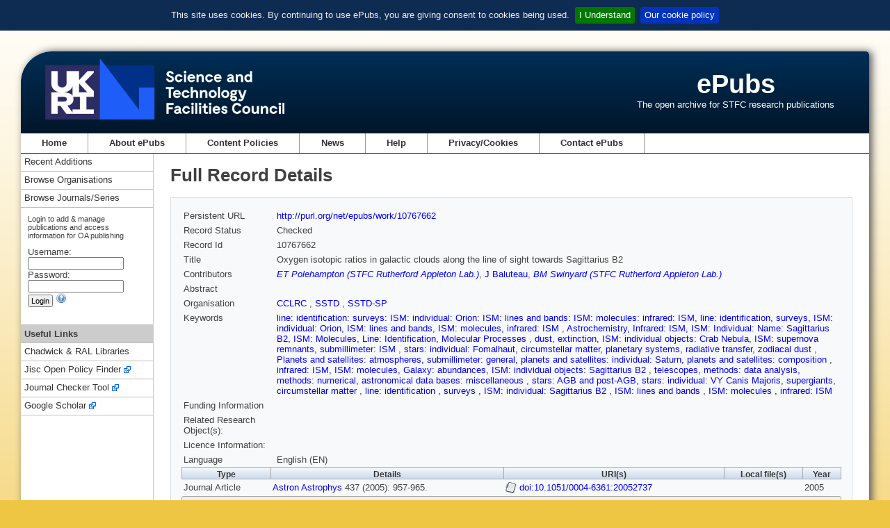

--- FILE ---
content_type: text/html;charset=utf-8
request_url: https://epubs.stfc.ac.uk/work/10767662
body_size: 17236
content:
<!DOCTYPE html PUBLIC "-//W3C//DTD XHTML 1.0 Transitional//EN" "http://www.w3.org/TR/xhtml1/DTD/xhtml1-transitional.dtd">
<html xmlns="http://www.w3.org/1999/xhtml"><head id="j_idt2">
        <meta http-equiv="X-UA-Compatible" content="IE=8" /><link type="text/css" rel="stylesheet" href="/javax.faces.resource/theme.css.xhtml?ln=primefaces-aristo" /><script type="text/javascript" src="/javax.faces.resource/jquery/jquery.js.xhtml?ln=primefaces&amp;v=7.0"></script><link type="text/css" rel="stylesheet" href="/javax.faces.resource/components.css.xhtml?ln=primefaces&amp;v=7.0" /><script type="text/javascript">if(window.PrimeFaces){PrimeFaces.settings.locale='en_GB';}</script><link rel="schema.DCTERMS" href="http://purl.org/dc/terms/" />
<link rel="schema.DC" href="http://purl.org/dc/elements/1.1/" />


    <meta http-equiv="Content-type" content="text/html;charset=UTF-8" />
    <meta http-equiv="refresh" content="3900;url=/?reason=expired" />
    <title>ePubs</title>
    <link rel="shortcut icon" href="/resources/images/favicon.ico" type="image/x-icon" />
    <link rel="icon" href="/resources/images/favicon.ico" type="image/x-icon" />
    <link href="/resources/css/normalize.css" rel="styleSheet" type="text/css" />
    <link href="/resources/css/style.css" rel="styleSheet" type="text/css" media="screen" />
    <link rel="stylesheet" href="/resources/css/print.css" type="text/css" media="print" /><script type="text/javascript" src="/javax.faces.resource/jquery.cookiebar.min.js.xhtml?ln=js"></script><script type="text/javascript" src="/javax.faces.resource/epub.js.xhtml?ln=js"></script>
        <script type="text/javascript" src="https://d1bxh8uas1mnw7.cloudfront.net/assets/embed.js"></script></head><body>
<div id="containerWrapper">
    <div id="headerWrapper">

    <div id="siteLogo"><a id="stfc-website" name="stfc-website" href="https://www.ukri.org/councils/stfc/">
            <img alt="STFC logo" src="/resources/images/UKRI_STF_Council-Logo_Horiz-RGB[W].png" id="mainLogo" /></a>
        <img alt="STFC logo" src="/resources/images/UKRI_STF_Council-Logo_Horiz-RGB.png" id="printLogo" />
    </div>
    <div id="siteName">
        <h1 class="siteName"><a href="/" id="j_idt18">ePubs</a>
        </h1>
        <p class="siteStrapline">The open archive for STFC research publications</p>
    </div>
    <div class="clear"></div>
    </div>

    <div id="mainNavigation">

<ul id="mainNavUL">
    <li><a href="/" id="mainNavHome">Home</a></li>
    <li><a href="/about" id="mainNavAbout">
            About ePubs
        </a>
    </li>
    <li><a href="/content-policies" id="j_idt33">
            Content Policies
        </a>
    </li>
    <li><a href="/news/latest" id="mainNavnews">News</a></li>
    <li><a href="/help/index" id="mainNavHelp">Help</a></li>
    <li><a href="/privacy-cookies" id="mainNavCookie">
            Privacy/Cookies
        </a>
    </li>
    <li><a href="mailto:epublications@stfc.ac.uk">Contact ePubs</a></li>
</ul>
    </div>

    <div class="colmask leftmenu">
        <div class="colright">
            <div class="col1wrap">
                <div class="col1">
                    <!-- Column 2 start -->

    <h1 class="title">
            Full Record Details
        
    </h1>

    <div id="mainContent">
<form id="mainForm" name="mainForm" method="post" action="/work/10767662" enctype="application/x-www-form-urlencoded">
<input type="hidden" name="mainForm" value="mainForm" />
<table class="full-display">
<tbody>
<tr>
<td class="full-display-title">Persistent URL </td>
<td class="full-display-value"><a href="http://purl.org/net/epubs/work/10767662" title="Persistent URL">http://purl.org/net/epubs/work/10767662</a></td>
</tr>
<tr>
<td class="full-display-title">Record Status </td>
<td class="full-display-value">
                Checked
                </td>
</tr>
<tr>
<td class="full-display-title">Record Id</td>
<td class="full-display-value">10767662</td>
</tr>
<tr>
<td class="full-display-title">Title</td>
<td class="full-display-value">Oxygen isotopic ratios in galactic clouds along the line of sight towards Sagittarius B2</td>
</tr>
<tr>
<td class="full-display-title">Contributors</td>
<td class="full-display-value"><div id="mainForm:contribs" class="contribsScrollPanel"><a href="/search/result?q=disambiguatedcontributorid%3A3970" id="mainForm:j_idt118:0:j_idt119" class="disambig-contrib" title="Search records for contributor">ET Polehampton (STFC Rutherford Appleton Lab.)</a>, 
                    <a href="/search/result?q=contributorid%3A17085850+OR+contributor%3ABaluteau" id="mainForm:j_idt118:1:j_idt123" title="Search for records by contributor surname 'Baluteau'">J Baluteau</a>, 
                    <a href="/search/result?q=disambiguatedcontributorid%3A10763586" id="mainForm:j_idt118:2:j_idt119" class="disambig-contrib" title="Search records for contributor">BM Swinyard (STFC Rutherford Appleton Lab.)</a> 
                    </div></td>
</tr>
<tr>
<td class="full-display-title">Abstract</td>
<td class="full-display-value"></td>
</tr>
<tr>
<td class="full-display-title">Organisation</td>
<td class="full-display-value">
                        
                        <a href="/search/result?q=orgunit%3A%22CCLRC%22" id="mainForm:j_idt130:0:j_idt134" title="Search for records from orgunit 'CCLRC'">
                            CCLRC
                        </a>
                        , 
                        <a href="/search/result?q=orgunit%3A%22SSTD%22" id="mainForm:j_idt130:1:j_idt134" title="Search for records from orgunit 'SSTD'">
                            SSTD
                        </a>
                        , 
                        <a href="/search/result?q=orgunit%3A%22SSTD-SP%22" id="mainForm:j_idt130:2:j_idt134" title="Search for records from orgunit 'SSTD-SP'">
                            SSTD-SP
                        </a></td>
</tr>
<tr>
<td class="full-display-title">Keywords</td>
<td class="full-display-value"><a href="/search/result?q=keywordfct%3A%22line%3A+identification%3A+surveys%3A+ISM%3A+individual%3A+Orion%3A+ISM%3A+lines+and+bands%3A+ISM%3A+molecules%3A+infrared%3A+ISM%2C+line%3A+identification%2C+surveys%2C+ISM%3A+individual%3A+Orion%2C+ISM%3A+lines+and+bands%2C+ISM%3A+molecules%2C+infrared%3A+ISM%22" id="mainForm:j_idt138:0:j_idt139" title="Search for records with keyword 'line: identification: surveys: ISM: individual: Orion: ISM: lines and bands: ISM: molecules: infrared: ISM, line: identification, surveys, ISM: individual: Orion, ISM: lines and bands, ISM: molecules, infrared: ISM'">
                        line: identification: surveys: ISM: individual: Orion: ISM: lines and bands: ISM: molecules: infrared: ISM, line: identification, surveys, ISM: individual: Orion, ISM: lines and bands, ISM: molecules, infrared: ISM
                    </a>
                    , 
                <a href="/search/result?q=keywordfct%3A%22Astrochemistry%2C+Infrared%3A+ISM%2C+ISM%3A+Individual%3A+Name%3A+Sagittarius+B2%2C+ISM%3A+Molecules%2C+Line%3A+Identification%2C+Molecular+Processes%22" id="mainForm:j_idt138:1:j_idt139" title="Search for records with keyword 'Astrochemistry, Infrared: ISM, ISM: Individual: Name: Sagittarius B2, ISM: Molecules, Line: Identification, Molecular Processes'">
                        Astrochemistry, Infrared: ISM, ISM: Individual: Name: Sagittarius B2, ISM: Molecules, Line: Identification, Molecular Processes
                    </a>
                    , 
                <a href="/search/result?q=keywordfct%3A%22dust%2C+extinction%2C+ISM%3A+individual+objects%3A+Crab+Nebula%2C+ISM%3A+supernova+remnants%2C+submillimeter%3A+ISM%22" id="mainForm:j_idt138:2:j_idt139" title="Search for records with keyword 'dust, extinction, ISM: individual objects: Crab Nebula, ISM: supernova remnants, submillimeter: ISM'">
                        dust, extinction, ISM: individual objects: Crab Nebula, ISM: supernova remnants, submillimeter: ISM
                    </a>
                    , 
                <a href="/search/result?q=keywordfct%3A%22stars%3A+individual%3A+Fomalhaut%2C+circumstellar+matter%2C+planetary+systems%2C+radiative+transfer%2C+zodiacal+dust%22" id="mainForm:j_idt138:3:j_idt139" title="Search for records with keyword 'stars: individual: Fomalhaut, circumstellar matter, planetary systems, radiative transfer, zodiacal dust'">
                        stars: individual: Fomalhaut, circumstellar matter, planetary systems, radiative transfer, zodiacal dust
                    </a>
                    , 
                <a href="/search/result?q=keywordfct%3A%22Planets+and+satellites%3A+atmospheres%2C+submillimeter%3A+general%2C+planets+and+satellites%3A+individual%3A+Saturn%2C+planets+and+satellites%3A+composition%22" id="mainForm:j_idt138:4:j_idt139" title="Search for records with keyword 'Planets and satellites: atmospheres, submillimeter: general, planets and satellites: individual: Saturn, planets and satellites: composition'">
                        Planets and satellites: atmospheres, submillimeter: general, planets and satellites: individual: Saturn, planets and satellites: composition
                    </a>
                    , 
                <a href="/search/result?q=keywordfct%3A%22infrared%3A+ISM%2C+ISM%3A+molecules%2C+Galaxy%3A+abundances%2C+ISM%3A+individual+objects%3A+Sagittarius+B2%22" id="mainForm:j_idt138:5:j_idt139" title="Search for records with keyword 'infrared: ISM, ISM: molecules, Galaxy: abundances, ISM: individual objects: Sagittarius B2'">
                        infrared: ISM, ISM: molecules, Galaxy: abundances, ISM: individual objects: Sagittarius B2
                    </a>
                    , 
                <a href="/search/result?q=keywordfct%3A%22telescopes%2C+methods%3A+data+analysis%2C+methods%3A+numerical%2C+astronomical+data+bases%3A+miscellaneous%22" id="mainForm:j_idt138:6:j_idt139" title="Search for records with keyword 'telescopes, methods: data analysis, methods: numerical, astronomical data bases: miscellaneous'">
                        telescopes, methods: data analysis, methods: numerical, astronomical data bases: miscellaneous
                    </a>
                    , 
                <a href="/search/result?q=keywordfct%3A%22stars%3A+AGB+and+post-AGB%2C+stars%3A+individual%3A+VY+Canis+Majoris%2C+supergiants%2C+circumstellar+matter%22" id="mainForm:j_idt138:7:j_idt139" title="Search for records with keyword 'stars: AGB and post-AGB, stars: individual: VY Canis Majoris, supergiants, circumstellar matter'">
                        stars: AGB and post-AGB, stars: individual: VY Canis Majoris, supergiants, circumstellar matter
                    </a>
                    , 
                <a href="/search/result?q=keywordfct%3A%22line%3A+identification+%2C+surveys+%2C+ISM%3A+individual%3A+Sagittarius+B2+%2C+ISM%3A+lines+and+bands+%2C+ISM%3A+molecules+%2C+infrared%3A+ISM%22" id="mainForm:j_idt138:8:j_idt139" title="Search for records with keyword 'line: identification , surveys , ISM: individual: Sagittarius B2 , ISM: lines and bands , ISM: molecules , infrared: ISM'">
                        line: identification , surveys , ISM: individual: Sagittarius B2 , ISM: lines and bands , ISM: molecules , infrared: ISM
                    </a>
                    
                </td>
</tr>
<tr>
<td class="full-display-title">Funding Information</td>
<td class="full-display-value"></td>
</tr>
<tr>
<td class="full-display-title">Related Research Object(s):</td>
<td class="full-display-value"></td>
</tr>
<tr>
<td class="full-display-title">Licence Information:</td>
<td class="full-display-value"></td>
</tr>
<tr>
<td class="full-display-title">Language</td>
<td class="full-display-value">
                   English (EN)
                </td>
</tr>
</tbody>
</table>
<div class="altmetric-embed work-view-altmetric" data-link-target="_blank" data-hide-no-mentions="true" data-badge-type="medium-donut" data-doi="10.1051/0004-6361:20052737" data-badge-details="right"></div>

            <!-- Expressions dataTable --><table id="mainForm:exprTable">
<thead>
<tr>
<th scope="col">Type</th>
<th scope="col">Details</th>
<th scope="col">URI(s)</th>
<th scope="col">Local file(s)</th>
<th scope="col">Year</th>
</tr>
</thead>
<tbody>
<tr>
<td>Journal Article</td>
<td><a href="/search/result?q=serialid%3A1364">Astron Astrophys</a> 437 (2005): 957-965. </td>
<td><a href="https://doi.org/10.1051/0004-6361:20052737" title="https://doi.org/10.1051/0004-6361:20052737" target="_blank" class="remote-file">doi:10.1051/0004-6361:20052737</a></td>
<td></td>
<td>2005</td>
</tr>
</tbody>
</table>
<div id="mainForm:results-paginator-toolbar" class="ui-toolbar ui-widget ui-widget-header ui-corner-all ui-helper-clearfix results-paginator-toolbar" role="toolbar"><div class="ui-toolbar-group-left">
                        <span class="showing">Showing record 1 of 1</span></div></div><input type="hidden" name="javax.faces.ViewState" value="-4179772151635094661:7606427648144170988" />
</form>
    </div>
                    <!-- Column 2 end -->
                </div>
            </div>

            <div class="col2">
                <!-- Column 1 start -->
<div id="sidebar-left" class="sidebar">
            <div id="navLeftSideBlock">
                <div class="subMenu">
                    <ul>
                        <li><a href="/search/recent-additions" id="j_idt257">Recent Additions</a></li>
                        <li><a href="/organisation/index" id="j_idt260">Browse Organisations</a></li>
                        <li><a href="/series/index" id="j_idt263">Browse Journals/Series</a></li>
                    </ul>
                </div>
<form id="login" name="login" method="post" action="/work/10767662" enctype="application/x-www-form-urlencoded">
<input type="hidden" name="login" value="login" />

                    <div id="loginPanel">
                        <div class="loginText">Login to add &amp; manage publications and access information for OA publishing</div><label id="login:usernameLabel" for="login:username">Username:</label>
                        <div><input id="login:username" type="text" name="login:username" value="" size="20" tabindex="4" />
                        </div><label id="login:passwordLabel" for="login:password">Password:</label>
                        <div><input id="login:password" type="password" name="login:password" value="" size="20" tabindex="5" />
                        </div>
                        <div><input id="login:loginbutton" type="submit" name="login:loginbutton" value="Login" tabindex="6" />
                            <a id="loginhelp" onclick="openHelpWindow('user-access')" class="help-context"><img src="/resources/images/help.png" alt="Help for Login" />
                            </a>
                        </div>
                    </div><input type="hidden" name="javax.faces.ViewState" value="-4179772151635094661:7606427648144170988" />
</form>

                <div class="subMenu subMenuFirstLi">
                    <ul>
                        <li class="subMenuSeparator">Useful Links</li>
                        <li><a href="https://www.ukri.org/about-us/stfc/locations/rutherford-appleton-laboratory/chadwick-ral-library-services/" target="_blank">Chadwick &amp; RAL Libraries</a></li>
                        <li><a class="exLk" href="https://openpolicyfinder.jisc.ac.uk/" target="_blank">Jisc Open Policy Finder</a></li>
                        <li><a class="exLk" href="https://journalcheckertool.org/" target="_blank">Journal Checker Tool</a></li>
                        <li><a class="exLk" href="https://scholar.google.co.uk/" target="_blank">Google Scholar</a></li>
                    </ul>
                </div>
            </div>
</div>
                <!-- Column 1 end -->
            </div>
        </div>
    </div>

    <div id="footer">

    <div id="footerLeft">
        <ul class="footerLinks">
            <li><a href="https://www.ukri.org/councils/stfc/">Science and Technology Facilities Council</a></li>
            <li><a href="https://www.ukri.org/about-us/terms-of-use/">Terms of use</a></li>
            <li><a href="https://www.ukri.org/">UK Research and Innovation</a></li>
        </ul>
    </div>
    <div id="footerRight">
        <a href="http://twitter.com/STFC_Matters"><img title="Follow us on Twitter" alt="STFC on Twitter" src="/resources/images/twitter.png" id="imgTW" /></a>
        <a href="http://www.youtube.com/user/SciTechUK"><img title="STFC on YouTube" alt="STFC on YouTube" src="/resources/images/youTube.png" id="imgYT" /></a>
        <a href="http://www.thenakedscientists.com/rss/naked_scientists_stfc_podcast.xml"><img title="Podcasts from Naked Scientists supported by the STFC" alt="Naked Scientists podcasts" src="/resources/images/nsci20.png" id="imgNS" /></a>
        <a id="printLink" href="javascript:window.print()"><img title="Printer-friendly" alt="Printer-friendly" src="/resources/images/pf.png" id="imgPF" /></a>
    </div>
    </div>
</div>

<!-- google analytics code -->
		<!-- Google tag (gtag.js) -->
		<script async="async" src="https://www.googletagmanager.com/gtag/js?id=G-ZYFRYM6KZ5"></script>
		<script>
		  window.dataLayer = window.dataLayer || [];
		  function gtag(){dataLayer.push(arguments);}
		  gtag('js', new Date());

		  gtag('config', 'G-ZYFRYM6KZ5');
		</script>
<!-- end of google analytics code --></body>
</html>